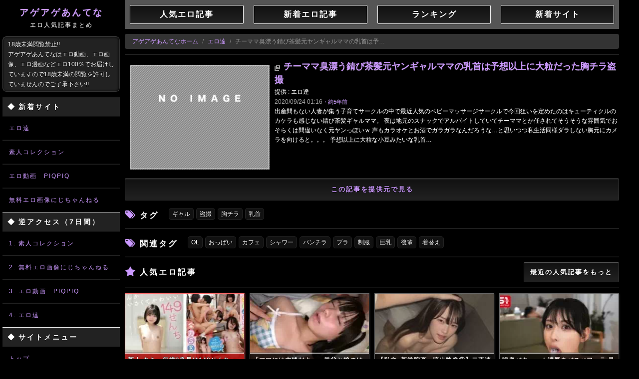

--- FILE ---
content_type: text/html; charset=UTF-8
request_url: https://agag.tw/articles/5006460/_%E3%83%81%E3%83%BC%E3%83%9E%E3%83%9E%E8%87%AD%E6%BC%82%E3%81%86%E9%8C%86%E3%81%B3%E8%8C%B6%E9%AB%AA%E5%85%83%E3%83%A4%E3%83%B3%E3%82%AE%E3%83%A3%E3%83%AB%E3%83%9E%E3%83%9E%E3%81%AE%E2%80%A6
body_size: 3416
content:
<!DOCTYPE html>
<html lang="ja">
  <head>
    <meta charset="UTF-8">
<meta name="robots" content="INDEX,FOLLOW">
<meta name="viewport" content="width=device-width,user-scalable=yes,initial-scale=1,maximum-scale=1">
<meta name="format-detection" content="telephone=no">
<meta name="X-UA-Compatible" content="IE=Edge">
<meta name="X-Frame-Options" content="DENY">
<link rel="stylesheet" href="/jscss/a.css?ver=2b31482d">
<script src="/jscss/a.js?ver=9f06f078"></script>
<script src="/embed/inazuma-mobile.js"></script>
<title>アゲアゲあんてな</title>
<meta name="description" content="無料のアダルトサイトを毎日紹介！！エロ動画、エロ画像、エロ漫画見るならアゲアゲあんてなからスタート！">
<link rel="alternate" type="application/rss+xml" title="アゲアゲあんてな 人気の記事 (RSS)" href="/feed/popular.rss">
<link rel="alternate" type="application/atom+xml" title="アゲアゲあんてな 人気の記事 (Atom)" href="/feed/popular.atom">
<link rel="alternate" type="application/rss+xml" title="アゲアゲあんてな 新着記事 (RSS)" href="/feed/latest.rss">
<link rel="alternate" type="application/atom+xml" title="アゲアゲあんてな 新着記事 (Atom)" href="/feed/latest.atom">
<link rel="alternate" type="application/rss+xml" title="アゲアゲあんてな 人気の記事 (三次元中心, RSS)" href="/feed/3d-popular.rss">
<link rel="alternate" type="application/atom+xml" title="アゲアゲあんてな 人気の記事 (三次元中心, Atom)" href="/feed/3d-popular.atom">
<link rel="alternate" type="application/rss+xml" title="アゲアゲあんてな 新着記事 (三次元中心, RSS)" href="/feed/3d-latest.rss">
<link rel="alternate" type="application/atom+xml" title="アゲアゲあんてな 新着記事 (三次元中心, Atom)" href="/feed/3d-latest.atom">
<link rel="alternate" type="application/rss+xml" title="アゲアゲあんてな 人気の記事 (二次元中心, RSS)" href="/feed/2d-popular.rss">
<link rel="alternate" type="application/atom+xml" title="アゲアゲあんてな 人気の記事 (二次元中心, Atom)" href="/feed/2d-popular.atom">
<link rel="alternate" type="application/rss+xml" title="アゲアゲあんてな 新着記事 (二次元中心, RSS)" href="/feed/2d-latest.rss">
<link rel="alternate" type="application/atom+xml" title="アゲアゲあんてな 新着記事 (二次元中心, Atom)" href="/feed/2d-latest.atom">
<link rel="shortcut icon" href="/images/favicon.png" type="image/png">
<link rel="icon" href="/images/favicon.png" type="image/png">
<link rel="top" href="/" type="text/html">
<link rel="index" href="/" type="text/html">
  </head>
  <body>
    <header>
  <div class="main_left hidden-phone">
    <h1><a class="logo" title="アゲアゲあんてな" href="/">アゲアゲあんてな<span>エロ人気記事まとめ</span></a></h1>
    <p class="left_desc visible-desktop">
      18歳未満閲覧禁止!!<br>
      アゲアゲあんてなはエロ動画、エロ画像、エロ漫画などエロ100％でお届けしていますので18歳未満の閲覧を許可していませんのでご了承下さい!!
    </p>
    <h3 class="left_title">
      <span class="left_title_span">◆</span>新着サイト
    </h3>
    <div id="sidebar-new-arrival">
    </div>
    <h3 class="left_title">
      <span class="left_title_span">◆</span>逆アクセス（7日間）
    </h3>
    <div id="sidebar-incoming">
    </div>
    <script src="/embed/sidebar.js" async></script>
    <h3 class="left_title">
      <span class="left_title_span">◆</span>サイトメニュー
    </h3>
    <ul class="left_menu_ul">
      <li class="li_top"><a class="left_link" title="トップ" href="/">トップ</a></li>
      <li><a class="left_link" title="人気エロ記事" href="/popular">人気エロ記事</a></li>
      <li><a class="left_link" title="新着エロ記事" href="/latest">新着エロ記事</a></li>
      <li><a class="left_link" title="女優一覧" href="/actress">女優一覧</a></li>
      <li><a class="left_link" title="タグ一覧" href="/tag">タグ一覧</a></li>
      <li><a class="left_link" title="ランキング" href="/sites/popular">ランキング</a></li>
      <li><a class="left_link" title="新着サイト" href="/sites/latest">新着サイト</a></li>
      <li><a class="left_link" title="サイト運営者の方へ" href="/about">サイト運営者の方へ</a></li>
      <li><a class="left_link" title="お問い合わせ" href="/contact">お問い合わせ</a></li>
    </ul>
    <hr class="sns_hr">
    <ul class="sns_btn_box">
      <li>
        <a target="_blank" rel="nofollow" href="https://twitter.com/intent/tweet?url=https%3A%2F%2Fagag.tw%2F&amp;text=%E3%82%A2%E3%82%B2%E3%82%A2%E3%82%B2%E3%81%82%E3%82%93%E3%81%A6%E3%81%AA&amp;hashtags=agagtw"><img src="/images/snb_twitter.png" alt="[t]" title="Twitter"></a>
      </li>
      <li>
        <a target="_blank" rel="nofollow" href="http://www.facebook.com/sharer.php?u=https%3A%2F%2Fagag.tw%2F&amp;t=%E3%82%A2%E3%82%B2%E3%82%A2%E3%82%B2%E3%81%82%E3%82%93%E3%81%A6%E3%81%AA"><img src="/images/snb_facebook.png" alt="[fb]" title="facebook"></a>
      </li>
      <li>
        <a target="_blank" rel="nofollow" href="http://b.hatena.ne.jp/entry/https://agag.tw/"><img src="/images/snb_hatena.png" alt="[B!]" title="はてなブックマーク"></a>
      </li>
      <li>
        <a href="/feedinfo"><img alt="RSS" title="RSS" src="/images/snb_rss.png"></a>
      </li>
    </ul>
    <hr class="sns_hr">
  </div>
  <div class="mobile_head visible-phone">
    <a class="mobile_logo pull-left" href="/">アゲアゲあんてな</a>
    <button type="button" class="mobile_head_btn btn-navbar pull-right" data-toggle="collapse" data-target=".nav-collapse">SITE MENU</button>
    <div class="clear"></div>
    <ul class="mobile_head_ul nav-collapse">
      <li><a title="トップ" href="/">トップ</a></li>
      <li><a title="人気エロ記事" href="/popular">人気エロ記事</a></li>
      <li><a title="新着エロ記事" href="/latest">新着エロ記事</a></li>
      <li><a title="女優一覧" href="/actress">女優一覧</a></li>
      <li><a title="タグ一覧" href="/tag">タグ一覧</a></li>
      <li><a title="ランキング" href="/sites/popular">ランキング</a></li>
      <li><a title="新着サイト" href="/sites/latest">新着サイト</a></li>
      <li><a title="サイト運営者の方へ" href="/about">サイト運営者の方へ</a></li>
      <li><a title="お問い合わせ" href="/contact">お問い合わせ</a></li>
    </ul>
  </div>
</header>
    <div class="main_right_space">  <div class="head_site_menu_div"><table class="head_site_menu_tbl"><tbody><tr><td><a href="/popular">人気エロ記事</a></td><td><a href="/latest">新着エロ記事</a></td><td><a href="/sites/popular">ランキング</a></td><td><a href="/sites/latest">新着サイト</a></td></tr></tbody></table></div>
<div class="head_site_menu_div_sp"><table class="head_site_menu_tbl_sp"><tbody><tr><td><a href="/popular">人気エロ記事</a></td><td><a href="/latest">新着エロ記事</a></td></tr><tr><td><a href="/sites/popular">ランキング</a></td><td><a href="/sites/latest">新着サイト</a></td></tr></tbody></table></div>
  <div class="inline_title">
    <ul class="breadcrumb">
      <li><a href="/">アゲアゲあんてなホーム</a> <span class="divider">/</span></li>
      <li><a href="javascript:;" class="archive-placeholder" data-placeholder="site-title" data-link="site-index"></a> <span class="divider">/</span></li>
      <li class="active archive-placeholder" data-placeholder="title25"></li>
    </ul>
  </div>
  <hr class="mly">
  <div class="article_contents">
    <div class="article_div1">
      <div class="inazuma-mobile" data-loc="4"></div>
      <a href="javascript:;" data-link="source" class="article_div1_a archive-placeholder" target="_blank" rel="nofollow">
        <img src="/images/no-img.png" alt="" title="" class="archive-image-placeholder">
      </a>
    </div>
    <div class="article_div2">
      <h2 class="article_title">
        <a href="javascript:;" data-placeholder="title" data-link="source" class="article_title archive-placeholder" target="_blank" rel="nofollow"></a>
      </h2>
      <div class="offer_site">
        提供 : <a href="javascript:;" class="archive-placeholder" data-placeholder="site-title" data-link="site-index"></a>
      </div>
      <div class="offer_site_time archive-placeholder" data-placeholder="datetime">
      </div>
      <div class="offer_site_txt archive-placeholder" data-placeholder="content">
      </div>
    </div>
    <div class="clear"></div>
    <div class="offer_site_link">
      <a href="javascript:;" target="_blank" class="btn btn-large btn-block archive-placeholder" data-link="source" rel="nofollow">
        この記事を提供元で見る
      </a>
    </div>
  </div>
</div>
<div class="main_right_space hide-if-notags">
  <div class="title_list_tags separator_left">
    <h2>タグ</h2>
  </div>
  <div class="reltag_container">
    <ul class="inline tag_ul reltag_ul archive-placeholder" data-placeholder="tags">
    </ul>
  </div>
  <div class="clear"></div>
</div>
<div class="main_right_space">
  
</div>
<div class="main_right_space hide-if-notags">
  <hr class="mly">
  <div>
    <div class="title_list_tags separator_left">
      <h2>関連タグ</h2>
    </div>
    <div class="reltag_container">
      <ul class="inline tag_ul reltag_ul archive-placeholder" data-placeholder="reltags">
      </ul>
    </div>
    <div class="clear"></div>
  </div>
</div>
<div class="main_right_space">
  <hr class="mly">
  <div>
    <div class="title_list_ninki separator_left">
      <h2>人気エロ記事</h2>
    </div>
    <a class="ftn separator_right separator_right_btn" href="/popular">最近の人気記事をもっと</a>
    <div class="clear"></div>
  </div>
  <hr class="mly">
  <div class="inazuma-mobile" data-loc="5"></div>
  <div class="listing-container" data-type="popular"></div>
  <div class="clear"></div>
  <hr class="mly mtn">
  <div class="tar">
    <a class="ftn separator_right separator_right_btn" href="/popular">最近の人気記事をもっと</a>
    <div class="clear"></div>
  </div>
  <span id="archive-info" data-id="5006460" data-json="/api/archives/500/5006460.json"></span>
  <script src="/jscss/archive.js" async></script>
</div>
  <hr class="mly">
</div>
    <div class="main_right_space mtn ptn pby">
      <div class="infopot-blogparts-wrapper">
        <div class="dgpot-blogparts hidden-phone" data-affiliate="10033" data-category="254" data-count="auto" data-direction="horizontal" data-height="180"></div>
        <div class="dgpot-blogparts visible-phone" data-affiliate="10033" data-category="254" data-count="5" data-direction="vertical" data-height="180"></div>
      </div>
      <div class="gcolle-blogparts-wrapper"><div class="gcolle-blogparts hidden-phone"><div class="gcolle-blogparts-v1" data-affiliate="12594" data-category="254" data-count="auto" data-direction="horizonal" data-height="180" data-title-omit="auto" data-type="pv"></div></div><div class="gcolle-blogparts visible-phone"><div class="gcolle-blogparts-v1" data-affiliate="12594" data-category="254" data-count="5" data-direction="vertical" data-height="240" data-title-omit="auto" data-type="pv"></div></div></div>
      <div class="gcolle-blogparts-wrapper"><div class="gcolle-blogparts hidden-phone"><div class="gcolle-blogparts-v1" data-affiliate="12594" data-category="254" data-count="auto" data-direction="horizonal" data-height="180" data-title-omit="auto" data-type="new"></div></div><div class="gcolle-blogparts visible-phone"><div class="gcolle-blogparts-v1" data-affiliate="12594" data-category="254" data-count="5" data-direction="vertical" data-height="240" data-title-omit="auto" data-type="new"></div></div></div>
      <footer>
  <ul class="footer_ul">
    <li><a title="ホーム" href="/">ホーム</a></li>
    <li><a title="人気エロ記事" href="/popular">人気エロ記事</a></li>
    <li><a title="新着エロ記事" href="/latest">新着エロ記事</a></li>
    <li><a title="女優一覧" href="/actress">女優一覧</a></li>
    <li><a title="タグ一覧" href="/tag">タグ一覧</a></li>
    <li><a title="ランキング" href="/sites/popular">ランキング</a></li>
    <li><a title="新着サイト" href="/sites/latest">新着サイト</a></li>
    <li><a title="サイト運営者の方へ" href="/about">サイト運営者の方へ</a></li>
    <li><a title="ブログパーツ" href="/blogparts">ブログパーツ</a></li>
    <li><a title="お問い合わせ" href="/contact">お問い合わせ</a></li>
  </ul>
  <div class="foot_copy">&copy;アゲアゲあんてな</div>
</footer>
    </div>
    <script>
      var _gaq=_gaq||[];_gaq.push(["_setAccount","UA-36685143-18"]),_gaq.push(["_trackPageview"]),function(){var e=document.createElement("script");e.type="text/javascript",e.async=!0,e.src=("https:"==document.location.protocol?"https://ssl":"http://www")+".google-analytics.com/ga.js";var t=document.getElementsByTagName("script")[0];t.parentNode.insertBefore(e,t)}();
    </script>
    <script async src="https://www.googletagmanager.com/gtag/js?id=G-9Y1K1ZY8E9"></script>
    <script>
      window.dataLayer = window.dataLayer || [];
      function gtag () {
        dataLayer.push(arguments);
      }
      gtag('js', new Date());
      gtag('config', 'G-9Y1K1ZY8E9');
    </script>
    <script src="https://blogparts.dgpot.com/blogparts.js" charset="UTF-8" async></script>
    <script src="https://blogparts.gcolle.net/v1/blogparts.js" async charset="UTF-8"></script>
  <script defer src="https://static.cloudflareinsights.com/beacon.min.js/vcd15cbe7772f49c399c6a5babf22c1241717689176015" integrity="sha512-ZpsOmlRQV6y907TI0dKBHq9Md29nnaEIPlkf84rnaERnq6zvWvPUqr2ft8M1aS28oN72PdrCzSjY4U6VaAw1EQ==" data-cf-beacon='{"version":"2024.11.0","token":"a45c2e0d17bd429ea1d8c8cc5120f0d2","r":1,"server_timing":{"name":{"cfCacheStatus":true,"cfEdge":true,"cfExtPri":true,"cfL4":true,"cfOrigin":true,"cfSpeedBrain":true},"location_startswith":null}}' crossorigin="anonymous"></script>
</body>
</html>


--- FILE ---
content_type: application/javascript; charset=UTF-8
request_url: https://agag.tw/jscss/archive.js
body_size: 858
content:
!function(o,d,h){"use strict";d(o.document).ready(function(){var e=d("#archive-info");d.getJSON(e.attr("data-json"),{},function(t){function a(e,t){return(e="0000000000"+~~e).substr(e.length-t,t)}function n(e){var t=d("<div/>");return t.append(a(e.getFullYear(),4)+"/"+a(e.getMonth()+1,2)+"/"+a(e.getDate(),2)+" "+a(e.getHours(),2)+":"+a(e.getMinutes(),2)).append(d("<span/>").addClass("thumb_list_time_ago").text("\u30fb"+(e=e,(e=(new Date-e)/1e3)<60?"\u5148\u307b\u3069":e<3600?"\u7d04"+Math.floor(e/60)+"\u5206\u524d":e<86400?"\u7d04"+Math.floor(e/3600)+"\u6642\u9593\u524d":e<5184e3?"\u7d04"+Math.floor(e/86400)+"\u65e5\u524d":e<31536e3?"\u7d04"+Math.floor(e/2626560)+"\u30f6\u6708\u524d":"\u7d04"+Math.floor(e/31556926)+"\u5e74\u524d"))),t}function i(e,t,a){for(var n=(a?"/"+a+"d-":"")+"search?q=",i=0;i<t.length;++i){var r=t[i];e.append(d("<li/>").append(d("<a/>").addClass("tag_list").attr("href",n+encodeURIComponent(r.title)).text(r.title)))}}function r(e,t){return(e+="").length<=t?e:e.substr(0,t-1)+"\u2026"}var e,s,c,l;d(".archive-placeholder").each(function(){var e=d(this);if(e.attr("data-placeholder"))switch(e.attr("data-placeholder")){case"title":e.text(t.title);break;case"title25":e.text(r(t.title,25));break;case"site-title":e.text(t.site.title);break;case"content":e.text(r(t.content,200));break;case"datetime":e.append(n(new Date(1e3*t.datetime)));break;case"tags":e.append(i(e,t.tags,t.dimen));break;case"reltags":e.append(i(e,t.reltags,t.dimen))}if(e.attr("data-link"))switch(e.attr("data-link")){case"source":e.attr("href",t.srcurl);break;case"site-index":e.attr("href","/sites/"+t.site.id)}}),d(".hide-if-notags").each(function(){var e=d(this);0==d("ul.tag_ul li",e).length&&e.hide()}),o.document.title=t.title+" (#"+t.id+") - "+t.site.title+" - \u30a2\u30b2\u30a2\u30b2\u3042\u3093\u3066\u306a",d('head meta[name="description"]').attr("content",(e=new Date(1e3*t.datetime),s=a(e.getFullYear(),4)+a(e.getMonth()+1,2)+a(e.getDate(),2)+a(e.getHours(),2)+a(e.getMinutes(),2)+a(e.getSeconds(),2),c="#"+t.id+"\u3002",(e=(t.content+"").replace(/\s*\u7d9a\u304d\u3092\u8aad\u3080\s*$/,"").replace(/\s*\u3010\u7d9a\u304d\u3092\u898b\u308b\u3011\s*$/,"").replace(/\s+/," ").replace(/^\s+/,"").replace(/\s+$/,"")).length<200&&(e+="\u3002"+t.site.title),e.length<200&&(e+="\u3002"+t.title),r(e,220)+"\u3002"+c+s)),d(o.document.head).append(d("<link/>",{rel:"canonical",href:t.url})),t.srcimg&&((l=new Image).onload=function(){var e=this;e.width<1||e.height<1||(d("img.archive-image-placeholder").each(function(){d(this).attr("src",e.src)}),o.__srcimg=h)},l.onerror=function(){console&&console.log&&console.log("Could not load image: "+l.src),o.__srcimg=h},l.src=t.srcimg,o.__srcimg=l)})})}(window,window.jQuery);